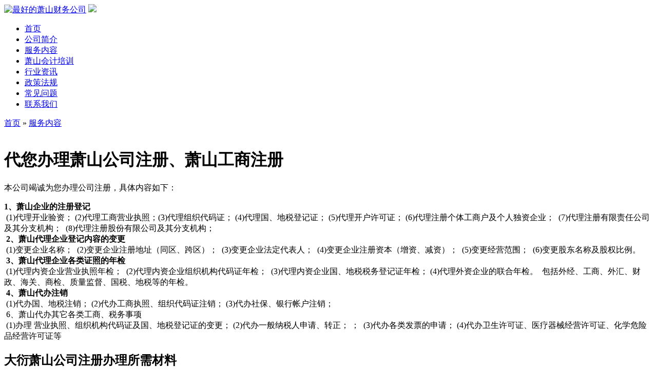

--- FILE ---
content_type: text/html
request_url: http://5zcgs.com/html/2013/0507/4.html
body_size: 3164
content:
<!doctype html>
<head>
<meta http-equiv="content-type" content="text/html; charset=utf-8" />
<title>代您办理萧山公司注册、萧山工商注册 - 最好的萧山财务公司</title>
<meta name="keywords" content="代您办理萧山公司注册、萧山工商注册" />
<meta name="description" content="本公司竭诚为您办理公司注册，具体内容如下：1、萧山企业的注册登记  (1)代理开业验资； (2)代理工商营业执照；(3)代理组织代码证； (4)代理国、地税登记证； (5)代理开户许可证； (6)代理注册个体工商户及个人独资企业；  (7)代理注" />
<link href="/twcms/theme/dayan/css/style.css" rel="stylesheet" type="text/css" />
</head>
<body>
<div class="hd">
  <div id="logo"><a href="http://www.5zcgs.com/"><img src="/twcms/theme/dayan/images/logo.png" alt="最好的萧山财务公司" /></a><span> <img src="/twcms/theme/dayan/images/tel.gif" /></span>
    <div class="clear"></div>
  </div>
</div>
<div class="hd nav_bg">
  <div id="nav">
    <ul>
      <li><a href="http://www.5zcgs.com/">首页</a></li>
      <li><a href="/html/About_us/">公司简介</a></li><li><a class="on" href="/html/Service/">服务内容</a></li><li><a href="/html/Train/">萧山会计培训</a></li><li><a href="/html/News/">行业资讯</a></li><li><a href="/html/Legislation/">政策法规</a></li><li><a href="/html/Faq/">常见问题</a></li><li><a href="/html/Contact_Us/">联系我们</a></li>    </ul>
    <div class="clear"></div>
  </div>
 
</div>
<div class="hd path_bg">
  <div id="path"><a href="http://www.5zcgs.com/">首页</a> &#187; <a href="/html/Service/">服务内容</a></div>
</div>
<div class="hd banner_cat">
  <div id="banner_cat"><img src="/twcms/theme/dayan/images/banner_cat.png" width="960" height="100" border="0" alt="" /></div>
  <div class="clear"></div>
</div>
<div class="hd">
  <div id="main">
    <div id="cat">
      <h1>代您办理萧山公司注册、萧山工商注册</h1>
      <div id="content">
        <p><p>本公司竭诚为您办理公司注册，具体内容如下：</p><p><strong>1、萧山企业的注册登记</strong><br /> &nbsp;(1)代理开业验资； (2)代理工商营业执照；(3)代理组织代码证； (4)代理国、地税登记证； (5)代理开户许可证； (6)代理注册个体工商户及个人独资企业； &nbsp;(7)代理注册有限责任公司及其分支机构； &nbsp;(8)代理注册股份有限公司及其分支机构； &nbsp;<br /> &nbsp;<strong>2、萧山代理企业登记内容的变更 </strong><br /> &nbsp;(1)变更企业名称； &nbsp;(2)变更企业注册地址（同区、跨区）； &nbsp;(3)变更企业法定代表人； &nbsp;(4)变更企业注册资本（增资、减资）； &nbsp;(5)变更经营范围； &nbsp;(6)变更股东名称及股权比例。 &nbsp;<br /> &nbsp;<strong>3、萧山代理企业各类证照的年检</strong><br /> &nbsp;(1)代理内资企业营业执照年检； &nbsp;(2)代理内资企业组织机构代码证年检； &nbsp;(3)代理内资企业国、地税税务登记证年检； (4)代理外资企业的联合年检。 &nbsp;包括外经、工商、外汇、财政、海关、商检、质量监督、国税、地税等的年检。 &nbsp;<br /> &nbsp;<strong>4、萧山代办注销</strong><br /> &nbsp;(1)代办国、地税注销； (2)代办工商执照、组织代码证注销； (3)代办社保、银行帐户注销； <br /> &nbsp;6、萧山代办其它各类工商、税务事项 <br /> &nbsp;(1)办理 营业执照、组织机构代码证及国、地税登记证的变更； (2)代办一般纳税人申请、转正； ； &nbsp;(3)代办各类发票的申请； (4)代办卫生许可证、医疗器械经营许可证、化学危险品经营许可证等</p><h2>大衍萧山公司注册办理所需材料</h2><p>综上所述，办理公司营业注册您需要准备材料: <br /> &nbsp;<strong>1、 企业名称查询所需材料</strong><br /> &nbsp;（1）股东身份证复印件； <br /> &nbsp;（2）提供1个行业、5个以上字号（如:萧山+字号+行业+有限公司）； <br /> &nbsp;（3）公司注册资本及各股东投资比例;<br /> &nbsp;（4）拟定经营范围及经营场所;<br /> &nbsp;（5）法人、股东联系地址和联系电话;</p><p><strong>2、 名称确定后，提供的办证材料</strong><br /> &nbsp;（1）法人、股东身份证原件 <br /> &nbsp;（2）经营场所证明</p><p><strong>3、办理税务购买发票提供的材料</strong><br /> &nbsp;（1）会计人员上岗证及身份证复印件 <br /> &nbsp;（2）购买发票人员身份证原件</p><h2>大衍萧山公司注册办理流程</h2><p>查名→验资→办理工商营业执照（含刻章）→办理组织机构代码证→办理税务登记证→办理银行开户许可证<br /> &nbsp;1、萧山注册公司流程以及所需要的材料<br /> &nbsp;<br /> &nbsp;（1）萧山注册公司查询名称；提供所有股东身份证复印件、公司名称、注册资本、出资比例、经营范围<br /> &nbsp;（2）公司住所使用证明<br /> &nbsp;（3）编写“公司章程”，章程的最后由所有股东签名。 <br /> &nbsp;（4）去银行开立公司的验资帐户：所有股东，带上公司章程、工商局发的核名通知、法人代表的私章、身份证、验资资金、空白询征函表格，到银行去开立公司帐户。银行会发给每个股东缴款单、并在询征函上盖银行的章，邮寄到会计事务所。 <br /> &nbsp;（5）办理验资报告： 提供银行出具的股东缴款单、银行盖章后的询征函，以及公司章程核名通知、房租合同、房产证复印件，材料齐全后，会计师事务所出具验资报告。 <br /> &nbsp;（6）申请营业执照：提供名称核准通知书、验资报告、公司章程、股东会决议、开业登记申请、委托书、股东身份证。 <br /> &nbsp;如有特殊经营许可项目还需相关部门报审盖章，特种行业，许可证办理，根据行业情况及相应部门规定不同，分别分为前置审批和后置审批。（特种许可项目涉及，如：卫防、消访、治安、环保、科委等） &nbsp;<br /> &nbsp;（7）刻公章、财务专用章、法人章 <br /> &nbsp;（8）申请企业代码证，凭工商执照去技术监督局申请企业代码证书。 <br /> &nbsp;（9）办理税务登记，向税务局申领并填写提交税务登记申请书；提供会计资格证和身份证。 <br /> &nbsp;（10）银行开基本户：凭营业执照、组织机构代码证，去银行开立基本帐号。需要带的文件：包括营业执照正本原件、身份证、组织机构代码证、财务专用章、法人章、公章。 <br /> &nbsp;（11）到税务局申请领购发票 <br /></p><h2>四、大衍萧山公司注册行政收费标准</h2><p>由于工商税务工本费用一直在波动，所以具体价格请联系我们会计（见右侧联系方式），我们会给您详细解答，请不要吝啬您的来电。</p><p><br /></p></p>
      </div>
      <div class="turn"><ul><li>上一篇：没有了</li><li>下一篇：<a href="/html/2013/0507/5.html" title="为您公司报税记账、办理萧山报税记账、萧山兼职会计服务" target="_self">为您公司报税记账、办理萧山报税记账、萧山兼职会计服务</a></li></ul></div>
    </div>

    <div id="iywfw">
  <div class="title_box"><h2>主推业务<span>Our services</span></h2></div>
  <ul>
    <li><a href="http://www.5zcgs.com/html/2013/0507/4.html">萧山公司注册</a></li>
    <li><a href="http://www.5zcgs.com/html/2013/0507/5.html">萧山报税记账</a></li>
    <li><a href="http://www.5zcgs.com/html/2013/0507/6.html">萧山商标注册</a></li>
    <li><a href="http://www.5zcgs.com/html/Train/">萧山会计培训</a></li>
    
  </ul>
  <div class="title_box"><h2>明星会计联系方式<span>Our Team</span></h2></div>
  <p> <img src="/twcms/theme/dayan/images/team.gif" width="209" height="136" border="0" alt="our team" /> </p>
  <div class="title_box"><h2>公司地址<span>Our Address</span></h2></div>
    <p><img src="/twcms/theme/dayan/images/address.gif" /></p>
</div>
    <div class="clear"></div>
  </div>
</div>
<div class="footer_bg">
  <div id="footer">
    <p>
                <a href="/html/About_us/">公司简介</a> |  | <a href="/html/Service/">服务内容</a> |  | <a href="/html/Contact_Us/">联系我们</a> |         
    <br />
      <span>Copyright &copy; 2011 - 2012 www.5zcgs.com. All Rights Reserved. </span> </p>
  </div>
</div>
<div style="display:none"></div>
</body>
</html>